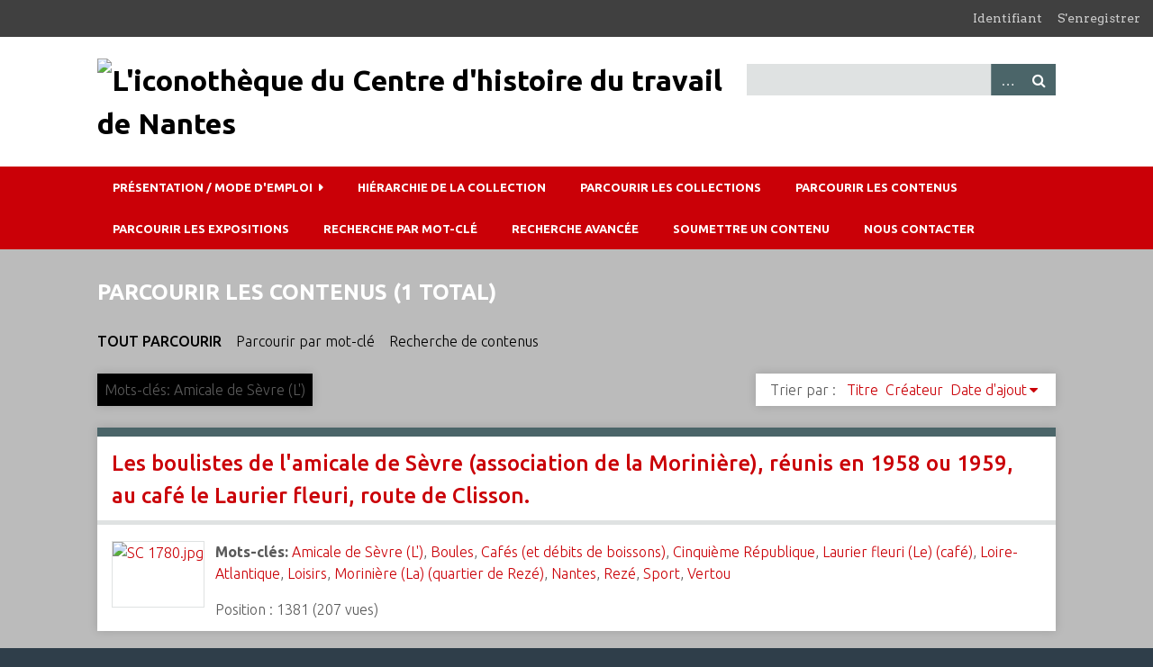

--- FILE ---
content_type: text/html; charset=utf-8
request_url: https://icono.cht-nantes.org/items/browse?tags=Amicale+de+S%C3%A8vre+%28L%27%29
body_size: 4048
content:
<!DOCTYPE html>
<html class="winter" lang="fr">
<head>
    <meta charset="utf-8">
    <meta name="viewport" content="width=device-width, initial-scale=1">
        <meta name="description" content="Depuis 1981, le Centre d’histoire du travail de Nantes (CHT) s’efforce de faire vivre la mémoire des mouvements ouvriers, et plus largement des mouvements sociaux, à l’échelle de la Loire-Atlantique. Créé avec le soutien des unions départementales CFDT, CGT, CGT-FO, rejoints par la Confédération paysanne et la FSU de Loire-Atlantique, le CHT collecte, classe et conserve les documents que toute personne, militant ou organisation, souhaite lui confier.<br />
<br />
Parmi ces documents figurent un grand nombre de photographies, d’affiches ou autres supports visuels : des « documents figurés ». C’est à eux que cet outil en ligne est consacré.">
    
        <title>Parcourir les contenus &middot; L&#039;iconothèque du Centre d&#039;histoire du travail de Nantes</title>

    <link rel="alternate" type="application/rss+xml" title="Flux RSS Omeka" href="/items/browse?tags=Amicale+de+S%C3%A8vre+%28L%27%29&amp;output=rss2" /><link rel="alternate" type="application/atom+xml" title="Flux Atom Omeka" href="/items/browse?tags=Amicale+de+S%C3%A8vre+%28L%27%29&amp;output=atom" />
    <!-- Plugin Stuff -->
    
    <!-- Stylesheets -->
    <link href="/plugins/GuestUser/views/public/css/guest-user.css?v=2.7" media="all" rel="stylesheet" type="text/css" >
<link href="/plugins/Commenting/views/public/css/commenting.css?v=2.7" media="all" rel="stylesheet" type="text/css" >
<link href="/plugins/ExhibitImageAnnotation/views/public/css/exhibit-image-annotation.css?v=2.7" media="all" rel="stylesheet" type="text/css" >
<link href="/plugins/ExhibitImageAnnotation/views/shared/javascripts/annotorious-0.6.4/css/annotorious.css?v=2.7" media="all" rel="stylesheet" type="text/css" >
<link href="/plugins/LocaleSwitcher/views/public/css/locale-switcher.css?v=2.7" media="all" rel="stylesheet" type="text/css" >
<link href="/plugins/LocaleSwitcher/views/public/css/flag-icon-css/css/flag-icon.min.css?v=2.7" media="all" rel="stylesheet" type="text/css" >
<link href="//fonts.googleapis.com/css?family=Arvo:400" media="screen" rel="stylesheet" type="text/css" >
<link href="/application/views/scripts/css/admin-bar.css?v=2.7" media="screen" rel="stylesheet" type="text/css" >
<link href="//fonts.googleapis.com/css?family=Ubuntu:300,400,500,700,300italic,400italic,500italic,700italic" media="all" rel="stylesheet" type="text/css" >
<link href="/application/views/scripts/css/iconfonts.css?v=2.7" media="screen" rel="stylesheet" type="text/css" >
<link href="/themes/chtnantes/css/normalize.css?v=2.7" media="screen" rel="stylesheet" type="text/css" >
<link href="/themes/chtnantes/css/style.css?v=2.7" media="screen" rel="stylesheet" type="text/css" >
<link href="/themes/chtnantes/css/print.css?v=2.7" media="print" rel="stylesheet" type="text/css" ><style type="text/css" media="all">
<!--
.winter #content, .winter #secondary-nav .current a, .winter #secondary-nav a.current, .winter .secondary-nav .current a, .winter .secondary-nav a.current, .winter .exhibit-section-nav .current a {
background-color:#bbb
}
-->
</style>
    <!-- JavaScripts -->
    
    <script type="text/javascript" src="//ajax.googleapis.com/ajax/libs/jquery/1.12.4/jquery.min.js"></script>
<script type="text/javascript">
    //<!--
    window.jQuery || document.write("<script type=\"text\/javascript\" src=\"\/application\/views\/scripts\/javascripts\/vendor\/jquery.js?v=2.7\" charset=\"utf-8\"><\/script>")    //-->
</script>
<script type="text/javascript" src="//ajax.googleapis.com/ajax/libs/jqueryui/1.11.2/jquery-ui.min.js"></script>
<script type="text/javascript">
    //<!--
    window.jQuery.ui || document.write("<script type=\"text\/javascript\" src=\"\/application\/views\/scripts\/javascripts\/vendor\/jquery-ui.js?v=2.7\" charset=\"utf-8\"><\/script>")    //-->
</script>
<script type="text/javascript">
    //<!--
    jQuery.noConflict();    //-->
</script>
<script type="text/javascript" src="/plugins/GuestUser/views/public/javascripts/guest-user.js?v=2.7"></script>
<script type="text/javascript" src="/plugins/Commenting/views/public/javascripts/commenting.js?v=2.7"></script>
<script type="text/javascript" src="/application/views/scripts/javascripts/vendor/tinymce//tinymce.min.js?v=2.7"></script>
<script type="text/javascript">
    //<!--
    Commenting.pluginRoot = 'https://icono.cht-nantes.org/commenting/comment/'    //-->
</script>
<script type="text/javascript" src="/plugins/ExhibitImageAnnotation/views/shared/javascripts/annotorious-0.6.4/annotorious.min.js?v=2.7"></script>
<script type="text/javascript" src="/plugins/ExhibitImageAnnotation/views/public/javascripts/exhibit-image-annotation.js?v=2.7"></script>
<script type="text/javascript" src="/application/views/scripts/javascripts/vendor/selectivizr.js?v=2.7"></script>
<script type="text/javascript" src="/application/views/scripts/javascripts/vendor/jquery-accessibleMegaMenu.js?v=2.7"></script>
<script type="text/javascript" src="/application/views/scripts/javascripts/vendor/respond.js?v=2.7"></script>
<script type="text/javascript" src="/themes/chtnantes/javascripts/jquery-extra-selectors.js?v=2.7"></script>
<script type="text/javascript" src="/themes/chtnantes/javascripts/seasons.js?v=2.7"></script>
<script type="text/javascript" src="/application/views/scripts/javascripts/globals.js?v=2.7"></script></head>
<body class="admin-bar items browse">
    <a href="#content" id="skipnav">Passer au contenu principal</a>
    <nav id="admin-bar">

<ul class="navigation">
    <li>
        <a id="menu-guest-user-login" href="/guest-user/user/login">Identifiant</a>
    </li>
    <li>
        <a id="menu-guest-user-register" href="/guest-user/user/register">S'enregistrer</a>
    </li>
</ul></nav>
    <div id="wrap">
        <header role="banner">
            <div id="site-title">
                <a href="https://icono.cht-nantes.org" ><img src="https://icono.cht-nantes.org/files/theme_uploads/7ecc3ef78b3cd67926a27ed6610d1182.jpg" alt="L&#039;iconothèque du Centre d&#039;histoire du travail de Nantes" /></a>
            </div>
            <div id="search-container" role="search">
                                <form id="search-form" name="search-form" action="/search" method="get">    <input type="text" name="query" id="query" value="" title="Recherche">        <div id="advanced-form">
        <fieldset id="query-types">
            <legend>Recherche utilisant ce type de requête :</legend>
            <label><input type="radio" name="query_type" id="query_type-keyword" value="keyword" checked="checked">Mot-Clé</label><br>
<label><input type="radio" name="query_type" id="query_type-boolean" value="boolean">Booléen</label><br>
<label><input type="radio" name="query_type" id="query_type-exact_match" value="exact_match">Correspondance exacte</label>        </fieldset>
                <fieldset id="record-types">
            <legend> Recherche seulement sur ces types d'enregistrements :</legend>
                        <input type="checkbox" name="record_types[]" id="record_types-Item" value="Item" checked="checked"> <label for="record_types-Item">Contenu</label><br>
                        <input type="checkbox" name="record_types[]" id="record_types-File" value="File" checked="checked"> <label for="record_types-File">Fichier</label><br>
                        <input type="checkbox" name="record_types[]" id="record_types-Collection" value="Collection" checked="checked"> <label for="record_types-Collection">Collection</label><br>
                        <input type="checkbox" name="record_types[]" id="record_types-Comment" value="Comment" checked="checked"> <label for="record_types-Comment">Commentaires</label><br>
                    </fieldset>
                <p><a href="/items/search?tags=Amicale+de+S%C3%A8vre+%28L%27%29">Recherche avancée (contenus seulement)</a></p>
    </div>
        <button name="submit_search" id="submit_search" type="submit" value="Recherche">Recherche</button></form>
                            </div>
            <div id='guest-user-register-info'></div>        </header>

        <nav id="top-nav" class="top" role="navigation">
            <ul class="navigation">
    <li>
        <a href="/presentation-mode/emploi">Présentation / mode d'emploi</a>
        <ul>
            <li>
                <a href="/liens-pour-aller-plus-loin">Liens pour aller plus loin</a>
            </li>
            <li>
                <a href="/mode-demploi">Mode d'emploi</a>
            </li>
            <li>
                <a href="/nos-soutiens">Nos soutiens</a>
            </li>
            <li>
                <a href="/presentation">Présentation</a>
            </li>
            <li>
                <a href="/publications">Publications</a>
            </li>
        </ul>
    </li>
    <li>
        <a href="/collection-tree">Hiérarchie de la collection</a>
    </li>
    <li>
        <a href="/collections/browse">Parcourir les collections</a>
    </li>
    <li class="active">
        <a href="/items/browse">Parcourir les contenus</a>
    </li>
    <li>
        <a href="/exhibits">Parcourir les expositions</a>
    </li>
    <li>
        <a href="http://icono.cht-nantes.org/items/tags#content">Recherche par mot-clé</a>
    </li>
    <li>
        <a href="http://icono.cht-nantes.org/items/search">Recherche avancée</a>
    </li>
    <li>
        <a href="/contribution">Soumettre un contenu</a>
    </li>
    <li>
        <a href="/nous_contacter">Nous contacter</a>
    </li>
</ul>        </nav>

        <div id="content" role="main" tabindex="-1">
            
<h1>Parcourir les contenus (1 total)</h1>

<nav class="items-nav navigation secondary-nav">
    <ul class="navigation">
    <li class="active">
        <a href="/items/browse">Tout parcourir</a>
    </li>
    <li>
        <a href="/items/tags">Parcourir par mot-clé</a>
    </li>
    <li>
        <a href="/items/search">Recherche de contenus</a>
    </li>
</ul></nav>

<div id="item-filters"><ul><li class="tags">Mots-clés: Amicale de Sèvre (L&#039;)</li></ul></div>


<div id="sort-links">
    <span class="sort-label">Trier par :</span><ul id="sort-links-list"><li  ><a href="/items/browse?tags=Amicale+de+S%C3%A8vre+%28L%27%29&amp;sort_field=Dublin+Core%2CTitle">Titre</a></li><li  ><a href="/items/browse?tags=Amicale+de+S%C3%A8vre+%28L%27%29&amp;sort_field=Dublin+Core%2CCreator">Créateur</a></li><li class="sorting desc" ><a href="/items/browse?tags=Amicale+de+S%C3%A8vre+%28L%27%29&amp;sort_field=added&amp;sort_dir=a">Date d'ajout</a></li></ul></div>


<div class="item hentry">
    <h2><a href="/items/show/4947" class="permalink">Les boulistes de l&#039;amicale de Sèvre (association de la Morinière), réunis en 1958 ou 1959, au café le Laurier fleuri, route de Clisson.</a></h2>
    <div class="item-meta">
        <div class="item-img">
        <a href="/items/show/4947"><img src="https://icono.cht-nantes.org/files/thumbnails/SC 1780.jpg" alt="SC 1780.jpg" title="SC 1780.jpg"></a>    </div>
    
    
        <div class="tags"><p><strong>Mots-clés:</strong>
        <a href="/items/browse?tags=Amicale+de+S%C3%A8vre+%28L%27%29" rel="tag">Amicale de Sèvre (L&#039;)</a>, <a href="/items/browse?tags=Boules" rel="tag">Boules</a>, <a href="/items/browse?tags=Caf%C3%A9s+%28et+d%C3%A9bits+de+boissons%29" rel="tag">Cafés (et débits de boissons)</a>, <a href="/items/browse?tags=Cinqui%C3%A8me+R%C3%A9publique" rel="tag">Cinquième République</a>, <a href="/items/browse?tags=Laurier+fleuri+%28Le%29+%28caf%C3%A9%29" rel="tag">Laurier fleuri (Le) (café)</a>, <a href="/items/browse?tags=Loire-Atlantique" rel="tag">Loire-Atlantique</a>, <a href="/items/browse?tags=Loisirs" rel="tag">Loisirs</a>, <a href="/items/browse?tags=Morini%C3%A8re+%28La%29+%28quartier+de+Rez%C3%A9%29" rel="tag">Morinière (La) (quartier de Rezé)</a>, <a href="/items/browse?tags=Nantes" rel="tag">Nantes</a>, <a href="/items/browse?tags=Rez%C3%A9" rel="tag">Rezé</a>, <a href="/items/browse?tags=Sport" rel="tag">Sport</a>, <a href="/items/browse?tags=Vertou" rel="tag">Vertou</a></p>
    </div>
    
    <div class="stats-stat">
    <p>Position : <span class="stats-position">1381</span> (<span class="stats-hits">207</span> vues)</p>
</div>

    </div><!-- end class="item-meta" -->
</div><!-- end class="item hentry" -->


<div id="outputs">
    <span class="outputs-label">Formats de sortie </span>
                <p id="output-format-list">
        <a href="/items/browse?tags=Amicale+de+S%C3%A8vre+%28L%27%29&amp;output=atom">atom</a>, <a href="/items/browse?tags=Amicale+de+S%C3%A8vre+%28L%27%29&amp;output=dcmes-xml">dcmes-xml</a>, <a href="/items/browse?tags=Amicale+de+S%C3%A8vre+%28L%27%29&amp;output=json">json</a>, <a href="/items/browse?tags=Amicale+de+S%C3%A8vre+%28L%27%29&amp;output=omeka-xml">omeka-xml</a>, <a href="/items/browse?tags=Amicale+de+S%C3%A8vre+%28L%27%29&amp;output=rss2">rss2</a>        </p>
    </div>


</div><!-- end content -->

<footer role="contentinfo">

        <div id="custom-footer-text">
                        <p><a href="https://cht-nantes.org/">Centre d'histoire du travail</a><br />Ateliers et Chantiers de Nantes<br />2bis, boulevard Léon-Bureau<br />44200 Nantes<br />02 40 08 22 04<br />contact[at]cht-nantes.org</p>
                                </div>

        <p>Fièrement propulsé par <a href="http://omeka.org">Omeka</a>.</p>

    
</footer>

</div><!--end wrap-->

<script type="text/javascript">
jQuery(document).ready(function () {
    Omeka.showAdvancedForm();
    Omeka.skipNav();
    Omeka.megaMenu("#top-nav");
    Seasons.mobileSelectNav();
});
</script>

<!-- Matomo -->
<script>
  var _paq = window._paq = window._paq || [];
  /* tracker methods like "setCustomDimension" should be called before "trackPageView" */
  _paq.push(['trackPageView']);
  _paq.push(['enableLinkTracking']);
  (function() {
    var u="https://matomo.bibliossimo.pro/";
    _paq.push(['setTrackerUrl', u+'matomo.php']);
    _paq.push(['setSiteId', '39']);
    var d=document, g=d.createElement('script'), s=d.getElementsByTagName('script')[0];
    g.async=true; g.src=u+'matomo.js'; s.parentNode.insertBefore(g,s);
  })();
</script>
<!-- End Matomo Code -->

</body>

</html>


--- FILE ---
content_type: text/css
request_url: https://icono.cht-nantes.org/plugins/GuestUser/views/public/css/guest-user.css?v=2.7
body_size: 665
content:
/* copied from admin theme. alerts */

#content #flash ul {
    list-style-type: none;
    margin-top: 0;
    padding: 0;
}

    ul.error {
        list-style-type: none;
        margin-top: 20px;
        padding: 0;
    }
    
    #content #flash li, ul.error li {
        border: 1px solid #E7E7E7;
        border-radius: 3px;
        font-size: 14px;
        margin-bottom: 20px;
        padding: .5em;            
    }

.success {
    color: #729108;
}
    
.error, .alert {
    color: #914E33;
}

#admin-bar li {
    position: relative;
}

a#menu-admin-bar-welcome + ul {
    position: absolute;
    background: #404040;
    z-index: 10000;
    padding-left: 3px;
    left: -9999px;
    width: 125%;
}

a#menu-admin-bar-welcome + ul:hover ,
a#menu-admin-bar-welcome:hover + ul {
    left: -6px;
}

a#menu-admin-bar-welcome + ul li {
    display: block;
    text-align: left;
    padding: 3px;
    float: none;
}

h2.guest-user-widget-label {
    border-bottom: 1px solid rgba(0,0,0,.3);
    margin: 0;
    padding: 0 10px;
    font-size: 1em;
    margin-bottom: .75em;
    text-transform: uppercase;
}

div#guest-user-register-info {
    background: rgba(0,0,0,0.75);    
    color: #fff;
    position:absolute;
    right: 0;
    top: 40px;
    font-family:Arvo, serif !important;
    font-size: 12px;
    width: 250px;
    display: none;
    padding: 3px;
}

div.guest-user-widget {
    border: 1px solid rgba(0,0,0,.3);
    margin: 0 1.5em 1.5em 0;
    width: 210px;
    height: 200px;
    overflow: auto;
    float: left;
    background-color: white;
}

div.guest-user-widget ul {
    padding: 0 10px 0 30px;
    margin: 0;
}

div.guest-user-widget-odd {
    clear:right;
}

p.explanation {
    margin-top: 0px;
    
}

--- FILE ---
content_type: text/css
request_url: https://icono.cht-nantes.org/plugins/Commenting/views/public/css/commenting.css?v=2.7
body_size: 657
content:
#comments-container .comment-body {
    margin-left: 100px !important;
    margin-top: 12px !important;
    min-height: 110px;
    padding: 6px;
}

#comments-container .comment-author img.gravatar {
    height: auto;
    width: auto;
}

#comment-form {
    clear:both;
    line-height: 1em;
    max-width: 500px;
    padding-top: 1em;
}

#comment-form .mce-tinymce button {
        background: none;
        margin: 0;
        text-transform: none;
}

#comment-form .mce-tinymce [aria-haspopup="true"]:after {
        content: none;
}

#comment-form #submit {
    clear: both;
    display: block;
}

.commenting-field {
    margin-bottom: 1em;
}

.commenting-explanation {
    margin: 1em 0;
}

.commenting-field label, .commenting-field input {
    display: inline-block !important;
    vertical-align: middle;
}

.commenting-field label {
    width: 40%;
    font-weight: bold;
    margin: 0;
}

.commenting-field label[for="captcha"] {
    width: 100%;
}

.commenting-field input[type="text"] {
    width: 58%;
    margin: 0;
}

div#comments-container div.comment-children {
    margin-left: 18px !important;
}

div.comment {
	margin-left: 12px;
	margin-top: 3px;
	margin-bottom: 6px;
	clear: both;
	min-height: 80px;
	width: 60%;
	min-width: 400px;
}

div.comment-author {
	float: left;	
	margin: 0 6px;
	width: 100px;
}

.comment-flag , .comment-unflag {
    float:left;
    cursor: pointer;
}

div.comment-flagged {
    background-color: pink;
}


div.comment-body p {
	font-size: 1em;	
}

.comment-reply {
	cursor: pointer;	
	float: right;
}

p.comment-author-name {
	margin: 0;	
}

div.success {
    font-size: 1.8em;
}

span.comment-flag, span.comment-unflag {
    padding-left: 6px;
    cursor: pointer;
}

a.mceButton {
	overflow: inherit;
	
}

